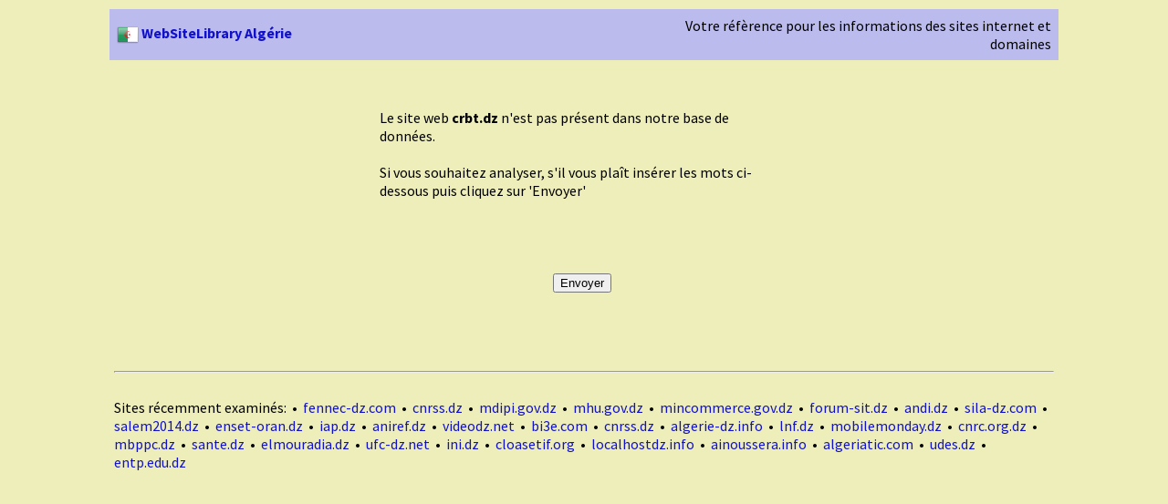

--- FILE ---
content_type: text/html; charset=UTF-8
request_url: http://dz.websitelibrary.com/crbt.dz
body_size: 2253
content:
<!DOCTYPE HTML PUBLIC "-//W3C//DTD HTML 4.01//EN" "http://www.w3.org/TR/html4/strict.dtd">
<html language="ar-DZ">
	<head>
		<meta http-equiv="Content-Type" content="text/html; charset=UTF-8"/>
		<title>WebSiteLibrary Algérie - Ajouter un site</title>
		<meta name="title" content="WebSiteLibrary Algérie - Ajouter un site">
		<meta name="description" content="Avec WebSiteLibrary Algérie vous pouvez vérifier tout à propos de: geoip, categorie, liens, sites similaires, et toutes autres informations...">
		<meta name="keywords" content="geoip, whois, infos, site web, sites web">
		<meta name="author" content="WebSiteLibrary Algérie">
		<meta name="copyright" content="WebSiteLibrary Algérie">
		<meta name="language" content="ar-DZ">
		<meta http-equiv="Reply-to" content="">
		<meta http-equiv="content-language" content="ar-DZ">
		<link rel="shortcut icon" href="/favicon.ico">
    <link href='http://fonts.googleapis.com/css?family=Source+Sans+Pro:200,300,400,600,700' rel='stylesheet' type='text/css'>
		
<style type="text/css">html{height:100%}body{height:100%;margin:5px;padding:0;font-family:'Source Sans Pro',sans-serif}#container{text-align:left;width:1050px;margin:0 auto 0 auto}A:link{color:#11c;text-decoration:none}A:visited{color:#11c;text-decoration:none}A:active{color:#11c;text-decoration:none}A:hover{text-decoration:underline overline;color:red}#map_canvas{margin:20px;height:320px;width:360px}</style>
    <link rel="shortcut icon" href="http://dz.websitelibrary.com/favicon.ico">
    <link rel="alternate" type="application/rss+xml" title="WebSiteLibrary Algérie - Flux RSS" href="http://dz.websitelibrary.com/rss.php"/>
		<!--<link rel="stylesheet" href="style.css" type="text/css">-->
    <script type="text/javascript" src="http://maps.google.com/maps/api/js?sensor=false"></script>
  </head>
  <body bgcolor="#EEEEBB">
<div id="container">
<table width="100%" border=0 cellpadding=5 cellspacing=5>
<tr valign=top bgcolor="#BBBBEE"><td colspan=2>
<table width="100%" bgcolor="#BBBBEE"><tr><td>
<b><a href="/"><img src="http://img.websitelibrary.com/img/flags/dz.png" width=24 height=24 style="vertical-align:middle" border=0 alt="" title="WebSiteLibrary Algérie"> WebSiteLibrary Algérie</a></b>
</td><td width="440" align="right">
Votre réfèrence pour les informations des sites internet et domaines</td></tr></table>

</td></tr>
<tr valign=top><td width=100%><br/><br/><center><table width=450 border=0><tr><td align="left">Le site web <b>crbt.dz</b> n'est pas présent dans notre base de données.<br/><br/>Si vous souhaitez analyser, s'il vous plaît insérer les mots ci-dessous puis cliquez sur 'Envoyer'<br/><br/><br/><script type="text/javascript">var RecaptchaOptions={theme:'white'};</script>
<center><form method="post" action="/add.php">
<input type="hidden" name="host" value="crbt.dz">
<script type="text/javascript" src="http://www.google.com/recaptcha/api/challenge?k=6LeKRc4SAAAAAHQHP0e_40RK8K-3YMp1ezTYlkqE"></script>

	<noscript>
  		<iframe src="http://www.google.com/recaptcha/api/noscript?k=6LeKRc4SAAAAAHQHP0e_40RK8K-3YMp1ezTYlkqE" height="300" width="500" frameborder="0"></iframe><br/>
  		<textarea name="recaptcha_challenge_field" rows="3" cols="40"></textarea>
  		<input type="hidden" name="recaptcha_response_field" value="manual_challenge"/>
	</noscript><br/><br/>
<input type="submit" value="Envoyer"/>
</form></center><br/><br/><br/>
</td></tr></table></center></td></tr><tr><td colspan=2><hr/><br/>Sites récemment examinés: &nbsp;&#8226;&nbsp; <a href="/fennec-dz.com" title="fennec-dz.com">fennec-dz.com</a> 
 &nbsp;&#8226;&nbsp; <a href="/cnrss.dz" title="cnrss.dz">cnrss.dz</a> 
 &nbsp;&#8226;&nbsp; <a href="/mdipi.gov.dz" title="mdipi.gov.dz">mdipi.gov.dz</a> 
 &nbsp;&#8226;&nbsp; <a href="/mhu.gov.dz" title="mhu.gov.dz">mhu.gov.dz</a> 
 &nbsp;&#8226;&nbsp; <a href="/mincommerce.gov.dz" title="mincommerce.gov.dz">mincommerce.gov.dz</a> 
 &nbsp;&#8226;&nbsp; <a href="/forum-sit.dz" title="forum-sit.dz">forum-sit.dz</a> 
 &nbsp;&#8226;&nbsp; <a href="/andi.dz" title="andi.dz">andi.dz</a> 
 &nbsp;&#8226;&nbsp; <a href="/sila-dz.com" title="sila-dz.com">sila-dz.com</a> 
 &nbsp;&#8226;&nbsp; <a href="/salem2014.dz" title="salem2014.dz">salem2014.dz</a> 
 &nbsp;&#8226;&nbsp; <a href="/enset-oran.dz" title="enset-oran.dz">enset-oran.dz</a> 
 &nbsp;&#8226;&nbsp; <a href="/iap.dz" title="iap.dz">iap.dz</a> 
 &nbsp;&#8226;&nbsp; <a href="/aniref.dz" title="aniref.dz">aniref.dz</a> 
 &nbsp;&#8226;&nbsp; <a href="/videodz.net" title="videodz.net">videodz.net</a> 
 &nbsp;&#8226;&nbsp; <a href="/bi3e.com" title="bi3e.com">bi3e.com</a> 
 &nbsp;&#8226;&nbsp; <a href="/cnrss.dz" title="cnrss.dz">cnrss.dz</a> 
 &nbsp;&#8226;&nbsp; <a href="/algerie-dz.info" title="algerie-dz.info">algerie-dz.info</a> 
 &nbsp;&#8226;&nbsp; <a href="/lnf.dz" title="lnf.dz">lnf.dz</a> 
 &nbsp;&#8226;&nbsp; <a href="/mobilemonday.dz" title="mobilemonday.dz">mobilemonday.dz</a> 
 &nbsp;&#8226;&nbsp; <a href="/cnrc.org.dz" title="cnrc.org.dz">cnrc.org.dz</a> 
 &nbsp;&#8226;&nbsp; <a href="/mbppc.dz" title="mbppc.dz">mbppc.dz</a> 
 &nbsp;&#8226;&nbsp; <a href="/sante.dz" title="sante.dz">sante.dz</a> 
 &nbsp;&#8226;&nbsp; <a href="/elmouradia.dz" title="elmouradia.dz">elmouradia.dz</a> 
 &nbsp;&#8226;&nbsp; <a href="/ufc-dz.net" title="ufc-dz.net">ufc-dz.net</a> 
 &nbsp;&#8226;&nbsp; <a href="/ini.dz" title="ini.dz">ini.dz</a> 
 &nbsp;&#8226;&nbsp; <a href="/cloasetif.org" title="cloasetif.org">cloasetif.org</a> 
 &nbsp;&#8226;&nbsp; <a href="/localhostdz.info" title="localhostdz.info">localhostdz.info</a> 
 &nbsp;&#8226;&nbsp; <a href="/ainoussera.info" title="ainoussera.info">ainoussera.info</a> 
 &nbsp;&#8226;&nbsp; <a href="/algeriatic.com" title="algeriatic.com">algeriatic.com</a> 
 &nbsp;&#8226;&nbsp; <a href="/udes.dz" title="udes.dz">udes.dz</a> 
 &nbsp;&#8226;&nbsp; <a href="/entp.edu.dz" title="entp.edu.dz">entp.edu.dz</a> 
<br/><br/></td></tr></table>
</div>
<script type="text/javascript">var _gaq=_gaq||[];_gaq.push(['_setAccount','UA-27850422-1']);_gaq.push(['_trackPageview']);(function(){var ga=document.createElement('script');ga.type='text/javascript';ga.async=true;ga.src=('https:'==document.location.protocol?'https://ssl':'http://www')+'.google-analytics.com/ga.js';var s=document.getElementsByTagName('script')[0];s.parentNode.insertBefore(ga,s);})();</script>

<script type="text/javascript" src="https://apis.google.com/js/plusone.js">
  {lang: 'ar-DZ'}
</script>
</body>
</html>
